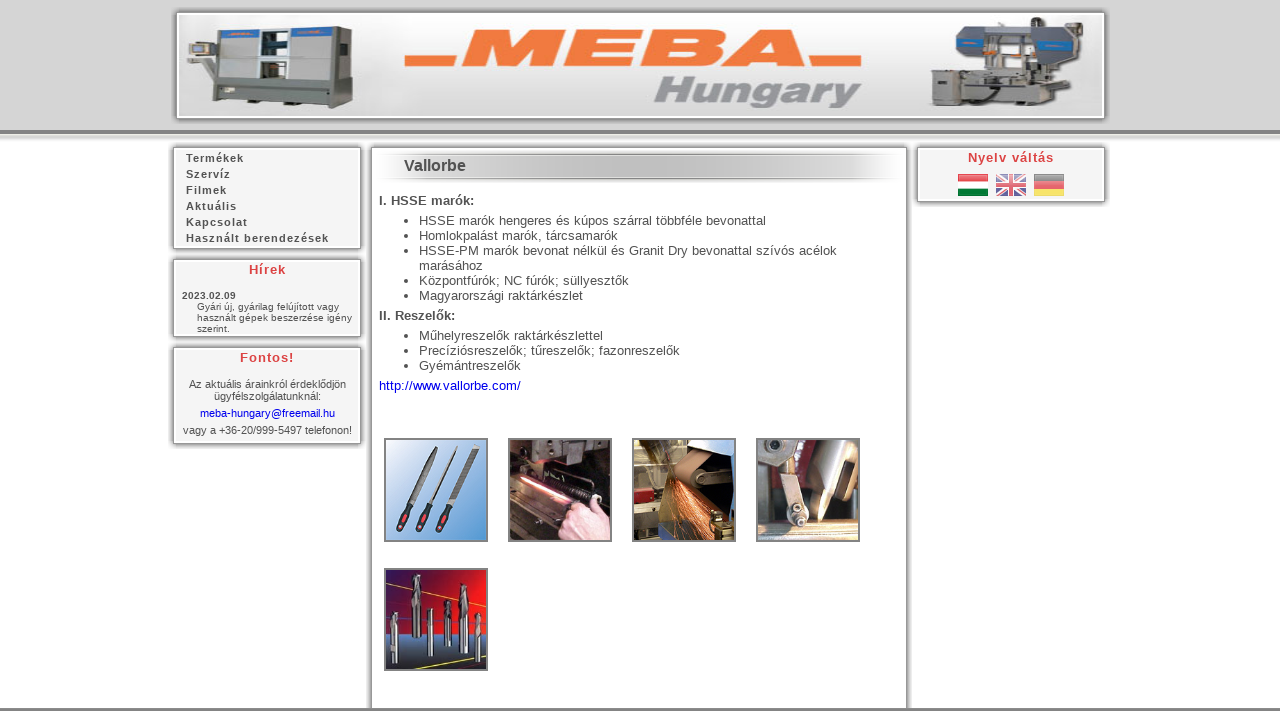

--- FILE ---
content_type: text/html; charset=UTF-8
request_url: https://meba-hungary.hu/cpg/404419/Vallorbe
body_size: 4544
content:
<!DOCTYPE html PUBLIC "-//W3C//DTD XHTML 1.0 Transitional//EN" "http://www.w3.org/TR/xhtml1/DTD/xhtml1-transitional.dtd">
<html xmlns="http://www.w3.org/1999/xhtml" lang="hu" xml:lang="hu" lang="hu" xml:lang="hu">
<head>
<meta http-equiv="Content-Type" content="text/html; charset=utf-8" />
<meta http-equiv="Content-Language" content="HU" /><meta name="keywords" content="" />
<meta name="description" content="Vallorbe, MEBA-HUNGARY" />
<meta name="robots" content="index, follow" />
<meta property="og:site_name" content="MEBA-HUNGARY" />
<meta property="og:url" content="https://meba-hungary.hu/cpg/404419/Vallorbe" />

<title>Vallorbe - MEBA-HUNGARY</title>

<script type="text/javascript">
var service_type="cms";
var shop_url_main="https://meba-hungary.hu";
var actual_lang="hu";
var home_id=8304;
var shop_id=8304;
var unas_design_code='000001';
var unas_base_design_code='1';
var unas_design_ver=0;
var unas_shop_url='https://meba-hungary.hu';

var config_plus=new Array();


var UNAS = UNAS || {};
UNAS.shop={"base_url":'https://meba-hungary.hu',"domain":'meba-hungary.hu',"username":'meba-hungary.unas.hu',"id":8304,"lang":'hu',"canonical_url":'https://meba-hungary.hu/cpg/404419/Vallorbe'};
UNAS.design={"code":'000001',"page":'page'};
UNAS.text = {
    "button_overlay_close": `Bezár`,
    "popup_window": `Felugró ablak`,
    "list": `lista`,
    "updating_in_progress": `frissítés folyamatban`,
    "updated": `frissítve`,
    "is_opened": `megnyitva`,
    "is_closed": `bezárva`,
    "deleted": `törölve`,
    "consent_granted": `hozzájárulás megadva`,
    "consent_rejected": `hozzájárulás elutasítva`,
    "field_is_incorrect": `mező hibás`,
    "error_title": `Hiba!`
}


UNAS.shop["page_id"] = 404419

window.dataLayer = window.dataLayer || [];
function gtag(){dataLayer.push(arguments)};
gtag('js', new Date());
</script>


<script src="https://meba-hungary.hu/!common_packages/jquery/jquery-1.7.2.js?mod_time=1759314983" type="text/javascript"></script>
<script src="https://meba-hungary.hu/!common_packages/jquery/plugins/shadowbox3/shadowbox.js?mod_time=1759314984" type="text/javascript"></script>
<script src="https://meba-hungary.hu/!common_packages/jquery/plugins/bgiframe/bgiframe.js?mod_time=1759314983" type="text/javascript"></script>
<script src="https://meba-hungary.hu/!common_packages/jquery/plugins/cookie/cookie.js?mod_time=1759314984" type="text/javascript"></script>
<script src="https://meba-hungary.hu/!common_packages/jquery/plugins/ajaxqueue/ajaxqueue.js?mod_time=1759314983" type="text/javascript"></script>
<script src="https://meba-hungary.hu/!common_packages/jquery/plugins/tools/tools-1.2.7.js?mod_time=1759314984" type="text/javascript"></script>
<script src="https://meba-hungary.hu/!common_packages/jquery/own/shop_common/exploded/common.js?mod_time=1764831093" type="text/javascript"></script>
<script src="https://meba-hungary.hu/!common_packages/jquery/own/shop_common/exploded/common_overlay.js?mod_time=1759314983" type="text/javascript"></script>
<script src="https://meba-hungary.hu/!common_packages/jquery/own/shop_common/exploded/common_shop_popup.js?mod_time=1759314983" type="text/javascript"></script>
<script src="https://meba-hungary.hu/!common_packages/jquery/own/shop_common/exploded/common_start_checkout.js?mod_time=1759314983" type="text/javascript"></script>
<script src="https://meba-hungary.hu/!common_packages/jquery/own/shop_common/exploded/design_1500.js?mod_time=1759314983" type="text/javascript"></script>
<script src="https://meba-hungary.hu/!common_packages/jquery/own/shop_common/exploded/function_change_address_on_order_methods.js?mod_time=1759314983" type="text/javascript"></script>
<script src="https://meba-hungary.hu/!common_packages/jquery/own/shop_common/exploded/function_check_password.js?mod_time=1759314983" type="text/javascript"></script>
<script src="https://meba-hungary.hu/!common_packages/jquery/own/shop_common/exploded/function_check_zip.js?mod_time=1767692285" type="text/javascript"></script>
<script src="https://meba-hungary.hu/!common_packages/jquery/own/shop_common/exploded/function_compare.js?mod_time=1759314983" type="text/javascript"></script>
<script src="https://meba-hungary.hu/!common_packages/jquery/own/shop_common/exploded/function_customer_addresses.js?mod_time=1759314983" type="text/javascript"></script>
<script src="https://meba-hungary.hu/!common_packages/jquery/own/shop_common/exploded/function_delivery_point_select.js?mod_time=1759314983" type="text/javascript"></script>
<script src="https://meba-hungary.hu/!common_packages/jquery/own/shop_common/exploded/function_favourites.js?mod_time=1759314983" type="text/javascript"></script>
<script src="https://meba-hungary.hu/!common_packages/jquery/own/shop_common/exploded/function_infinite_scroll.js?mod_time=1759314983" type="text/javascript"></script>
<script src="https://meba-hungary.hu/!common_packages/jquery/own/shop_common/exploded/function_language_and_currency_change.js?mod_time=1759314983" type="text/javascript"></script>
<script src="https://meba-hungary.hu/!common_packages/jquery/own/shop_common/exploded/function_param_filter.js?mod_time=1764233415" type="text/javascript"></script>
<script src="https://meba-hungary.hu/!common_packages/jquery/own/shop_common/exploded/function_postsale.js?mod_time=1759314983" type="text/javascript"></script>
<script src="https://meba-hungary.hu/!common_packages/jquery/own/shop_common/exploded/function_product_print.js?mod_time=1759314983" type="text/javascript"></script>
<script src="https://meba-hungary.hu/!common_packages/jquery/own/shop_common/exploded/function_product_subscription.js?mod_time=1759314983" type="text/javascript"></script>
<script src="https://meba-hungary.hu/!common_packages/jquery/own/shop_common/exploded/function_recommend.js?mod_time=1759314983" type="text/javascript"></script>
<script src="https://meba-hungary.hu/!common_packages/jquery/own/shop_common/exploded/function_saved_cards.js?mod_time=1759314983" type="text/javascript"></script>
<script src="https://meba-hungary.hu/!common_packages/jquery/own/shop_common/exploded/function_saved_filter_delete.js?mod_time=1759314983" type="text/javascript"></script>
<script src="https://meba-hungary.hu/!common_packages/jquery/own/shop_common/exploded/function_search_smart_placeholder.js?mod_time=1759314983" type="text/javascript"></script>
<script src="https://meba-hungary.hu/!common_packages/jquery/own/shop_common/exploded/function_vote.js?mod_time=1759314983" type="text/javascript"></script>
<script src="https://meba-hungary.hu/!common_packages/jquery/own/shop_common/exploded/page_cart.js?mod_time=1767791927" type="text/javascript"></script>
<script src="https://meba-hungary.hu/!common_packages/jquery/own/shop_common/exploded/page_customer_addresses.js?mod_time=1768291153" type="text/javascript"></script>
<script src="https://meba-hungary.hu/!common_packages/jquery/own/shop_common/exploded/page_order_checkout.js?mod_time=1759314983" type="text/javascript"></script>
<script src="https://meba-hungary.hu/!common_packages/jquery/own/shop_common/exploded/page_order_details.js?mod_time=1759314983" type="text/javascript"></script>
<script src="https://meba-hungary.hu/!common_packages/jquery/own/shop_common/exploded/page_order_methods.js?mod_time=1760086915" type="text/javascript"></script>
<script src="https://meba-hungary.hu/!common_packages/jquery/own/shop_common/exploded/page_order_return.js?mod_time=1759314983" type="text/javascript"></script>
<script src="https://meba-hungary.hu/!common_packages/jquery/own/shop_common/exploded/page_order_send.js?mod_time=1759314983" type="text/javascript"></script>
<script src="https://meba-hungary.hu/!common_packages/jquery/own/shop_common/exploded/page_order_subscriptions.js?mod_time=1759314983" type="text/javascript"></script>
<script src="https://meba-hungary.hu/!common_packages/jquery/own/shop_common/exploded/page_order_verification.js?mod_time=1759314983" type="text/javascript"></script>
<script src="https://meba-hungary.hu/!common_packages/jquery/own/shop_common/exploded/page_product_details.js?mod_time=1759314983" type="text/javascript"></script>
<script src="https://meba-hungary.hu/!common_packages/jquery/own/shop_common/exploded/page_product_list.js?mod_time=1759314983" type="text/javascript"></script>
<script src="https://meba-hungary.hu/!common_packages/jquery/own/shop_common/exploded/page_product_reviews.js?mod_time=1759314983" type="text/javascript"></script>
<script src="https://meba-hungary.hu/!common_packages/jquery/own/shop_common/exploded/page_reg.js?mod_time=1759314983" type="text/javascript"></script>
<script src="https://meba-hungary.hu/!common_packages/js/tinymce_media_embed.js?mod_time=1759314984" type="text/javascript"></script>

<link href="https://meba-hungary.hu/!common_packages/jquery/plugins/thickbox/thickbox.css?mod_time=1759314984" rel="stylesheet" type="text/css">
<link href="https://meba-hungary.hu/!common_packages/jquery/plugins/autocomplete/autocomplete.css?mod_time=1759314983" rel="stylesheet" type="text/css">
<link href="https://meba-hungary.hu/!common_packages/jquery/plugins/shadowbox3/shadowbox.css?mod_time=1759314984" rel="stylesheet" type="text/css">
<link href="https://meba-hungary.hu/!common_design/base/000001/css/common.css?mod_time=1763385135" rel="stylesheet" type="text/css">
<link href="https://meba-hungary.hu/!common_design/base/000001/css/page.css?mod_time=1759314985" rel="stylesheet" type="text/css">
<link href="https://meba-hungary.hu/!common_design/base/000001/css/box.css?mod_time=1759314985" rel="stylesheet" type="text/css">
<link href="https://meba-hungary.hu/!common_design/base/000001/css/layout.css?mod_time=1759314985" rel="stylesheet" type="text/css">
<link href="https://meba-hungary.hu/!common_design/base/000001/css/design.css?mod_time=1759314985" rel="stylesheet" type="text/css">

<link href="https://meba-hungary.hu/cpg/404419/Vallorbe" rel="canonical" />
<link rel='alternate' hreflang='hu' href='https://meba-hungary.hu/hu/cpg/404419/Vallorbe' />
<link rel='alternate' hreflang='en' href='https://meba-hungary.hu/en/cpg/404419/Vallorbe' />
<link rel='alternate' hreflang='de' href='https://meba-hungary.hu/de/cpg/404419/Vallorbe' />
    <link id="favicon-32x32" rel="icon" type="image/png" href="https://meba-hungary.hu/!common_design/own/image/favicon_32x32.png" sizes="32x32" />
    <link id="favicon-192x192" rel="icon" type="image/png" href="https://meba-hungary.hu/!common_design/own/image/favicon_192x192.png" sizes="192x192" />
            <link rel="apple-touch-icon" href="https://meba-hungary.hu/!common_design/own/image/favicon_32x32.png" sizes="32x32" />
        <link rel="apple-touch-icon" href="https://meba-hungary.hu/!common_design/own/image/favicon_192x192.png" sizes="192x192" />
        <script type="text/javascript">
        gtag('consent', 'default', {
           'ad_storage': 'granted',
           'ad_user_data': 'granted',
           'ad_personalization': 'granted',
           'analytics_storage': 'granted',
           'functionality_storage': 'granted',
           'personalization_storage': 'granted',
           'security_storage': 'granted'
        });

    
        gtag('consent', 'update', {
           'ad_storage': 'granted',
           'ad_user_data': 'granted',
           'ad_personalization': 'granted',
           'analytics_storage': 'granted',
           'functionality_storage': 'granted',
           'personalization_storage': 'granted',
           'security_storage': 'granted'
        });

        </script>
    	<script type="text/javascript">
	$(document).ready(function() {
       $(document).bind("contextmenu",function(e){
              return false;
       });
	});
	</script>
		<script type="text/javascript">
	var omitformtags=["input", "textarea", "select"];
	omitformtags=omitformtags.join("|");
		
	function disableselect(e) {
		if (omitformtags.indexOf(e.target.tagName.toLowerCase())==-1) return false;
		if (omitformtags.indexOf(e.target.tagName.toLowerCase())==2) return false;
	}
		
	function reEnable() {
		return true;
	}
		
	if (typeof document.onselectstart!="undefined") {
		document.onselectstart=new Function ("return false");
	} else {
		document.onmousedown=disableselect;
		document.onmouseup=reEnable;
	}
	</script>
	
</head>

<body id="ud_cms_page">

<div id='banner_popup_content'></div>


    <script>
        $(document).ready(function() {
            $.ajax({
                type: "GET",
                url: "https://meba-hungary.hu/ajax/ajax_stat.php",
                data: {master_home_id:"8304",get_ajax:"1"}
            });
        });
    </script>
    
<div id="container">
	
	<div id="header">
    	<div id="header_top"><!-- --></div>	
    	<div id="header_container"><div id='head_content'><!-- UnasElement {type:jpg} -->
<a href="https://meba-hungary.hu/"><img src="https://meba-hungary.hu/!common_design/custom/meba-hungary.unas.hu/element/head.jpg" width="923" height="101" border="0" alt="" /></a></div></div>	
        <div id="header_bottom"><!-- --></div>
    </div>
    
    <div id="content">
    	<div id="content_top"><!-- --></div>
        <div id="content_container_outer"><div id="content_container"><div id="content_container_inner">    	
            <div id="left">
                <div id="menu">
                    <div class="menu_top"><!-- --></div>	
                    <div class="menu_container"><div id="menu_content"><ul><li class="menu_item_plus menu_item_1" id="menu_item_id_850097"><span class="menu_item_inner"><a href="https://meba-hungary.hu/cpg/850097/Termekek" target="_top"><strong>Termékek</strong></a></span></li><li class="menu_item_plus menu_item_2" id="menu_item_id_576824"><span class="menu_item_inner"><a href="https://meba-hungary.hu/cpg/576824/Szerviz" target="_top"><strong>Szervíz</strong></a></span></li><li class="menu_item_plus menu_item_3" id="menu_item_id_490310"><span class="menu_item_inner"><a href="https://meba-hungary.hu/cpg/490310/Filmek" target="_top"><strong>Filmek</strong></a></span></li><li class="menu_item_plus menu_item_4" id="menu_item_id_104449"><span class="menu_item_inner"><a href="https://meba-hungary.hu/cpg/104449/Aktualis" target="_top"><strong>Aktuális</strong></a></span></li><li class="menu_item_plus menu_item_5" id="menu_item_id_632060"><span class="menu_item_inner"><a href="https://meba-hungary.hu/cpg/632060/Kapcsolat" target="_top"><strong>Kapcsolat</strong></a></span></li><li class="menu_item_plus menu_item_6" id="menu_item_id_844365"><span class="menu_item_inner"><a href="https://meba-hungary.hu/cpg/844365/Hasznalt-berendezesek" target="_top"><strong>Használt berendezések</strong></a></span></li></ul></div></div>
                    <div class="menu_bottom"><!-- --></div>
                </div>
            
                <div id="box_left">
                    <div id='box_container_common_news' class='box_container_1'>
                    <div class="box_left_top"><!-- --></div>
                    <div class="box_left_title"><h3>Hírek</h3></div>
                    <div class="box_left_container"><div id='box_news_content' class='box_content'>
    
        <div class="box_news_item">
            <div class="box_news_date"><span class="text_small"><strong>2023.02.09 </strong></span></div>
            <div class="box_news_title text_small"><a href="https://meba-hungary.hu/cms_news.php?news=5798" class="text_small">Gyári új, gyárilag felújított vagy használt gépek beszerzése igény szerint.</a></div>
            
            
        </div>
    

    
</div></div>
                    <div class="box_left_bottom"><!-- --></div>	
                    </div><div id='box_container_home_banner1_1' class='box_container_2'>
                    <div class="box_left_top"><!-- --></div>
                    <div class="box_left_title"><h3>Fontos!</h3></div>
                    <div class="box_left_container"><div id='box_banner_2623' class='box_content'><div class='box_txt text_normal'><p>Az aktuális árainkról érdeklődjön ügyfélszolgálatunknál:<a href="mailto:info@meba-hungary.hu"> </a></p>
<p><a href="mailto:meba.hungary@gmail.com">meba-hungary@freemail.hu</a></p>
<p>vagy a +36-20/999-5497 telefonon!</p></div></div></div>
                    <div class="box_left_bottom"><!-- --></div>	
                    </div>
                </div>
            </div>
            
            <div id="center">
                <div id="body">
                    <div id="body_top"><!-- --></div>	
                    <div id="body_title">
    <div id='title_content'>
    <h2>
        Vallorbe
    </h2>
    </div>
</div>	
                    <div id="body_container"><div id='page_content_outer'>

<div class='page_content'>
    
        
            <div id='page_content_5841' class='page_content'>
                
                    <div class='page_txt text_big type_normal'><div class="szerszam_szoveg"><span style="font-size: 10pt;"><b>I. HSSE marók:</b><br /></span> 
<ul>
<li><span style="font-size: 10pt;">HSSE  marók hengeres és kúpos szárral többféle bevonattal</span></li>
<li><span style="font-size: 10pt;">Homlokpalást  marók, tárcsamarók</span></li>
<li><span style="font-size: 10pt;">HSSE-PM marók bevonat nélkül és Granit Dry  bevonattal szívós acélok marásához</span></li>
<li><span style="font-size: 10pt;">Központfúrók; NC fúrók;  süllyesztők</span></li>
<li><span style="font-size: 10pt;">Magyarországi raktárkészlet</span></li>
</ul>
<span style="font-size: 10pt;"><b>II.  Reszelők:</b><br /></span> 
<ul>
<li><span style="font-size: 10pt;">Műhelyreszelők raktárkészlettel</span></li>
<li><span style="font-size: 10pt;">Precíziósreszelők;  tűreszelők; fazonreszelők</span></li>
<li><span style="font-size: 10pt;">Gyémántreszelők</span></li>
</ul>
<p><a target="_blank" href="http://www.vallorbe.com/"><span style="font-size: 10pt;">http://www.vallorbe.com/</span></a></p>
<p> </p>
</div></div>
                

                

                

                

                
            </div>
        

        
    
        
            <div id='page_content_5842' class='page_content'>
                

                

                
                    

                    
                        <div class='page_page_pic_main'>
                            
                                <div class='page_page_pic_element'>
                                    <div class='page_page_pic_img'>
                                        <a href="https://meba-hungary.hu/ordered/8304/pic/precizios/vallorbe1.jpg" rel="shadowbox[galery_5842];options={counterType:'skip',continuous:false,animSequence:'sync',handleOversize:'resize'}" id="page_page_pic_5842_'.$full_art.'" title="" target="_blank"><img src="https://meba-hungary.hu/ordered/8304/pic/precizios/vallorbe1.jpg" border="0" alt="" width="100" class="border_3" /></a>
                                    </div>
                                    <div class='page_page_pic_text'><span class='text_normal'></span></div>
                                </div>
                            
                                <div class='page_page_pic_element'>
                                    <div class='page_page_pic_img'>
                                        <a href="https://meba-hungary.hu/ordered/8304/pic/precizios/vallorbe2.jpg" rel="shadowbox[galery_5842];options={counterType:'skip',continuous:false,animSequence:'sync',handleOversize:'resize'}" id="page_page_pic_5842_'.$full_art.'" title="" target="_blank"><img src="https://meba-hungary.hu/ordered/8304/pic/precizios/vallorbe2.jpg" border="0" alt="" width="100" class="border_3" /></a>
                                    </div>
                                    <div class='page_page_pic_text'><span class='text_normal'></span></div>
                                </div>
                            
                                <div class='page_page_pic_element'>
                                    <div class='page_page_pic_img'>
                                        <a href="https://meba-hungary.hu/ordered/8304/pic/precizios/vallorbe3.jpg" rel="shadowbox[galery_5842];options={counterType:'skip',continuous:false,animSequence:'sync',handleOversize:'resize'}" id="page_page_pic_5842_'.$full_art.'" title="" target="_blank"><img src="https://meba-hungary.hu/ordered/8304/pic/precizios/vallorbe3.jpg" border="0" alt="" width="100" class="border_3" /></a>
                                    </div>
                                    <div class='page_page_pic_text'><span class='text_normal'></span></div>
                                </div>
                            
                                <div class='page_page_pic_element'>
                                    <div class='page_page_pic_img'>
                                        <a href="https://meba-hungary.hu/ordered/8304/pic/precizios/vallorbe4.jpg" rel="shadowbox[galery_5842];options={counterType:'skip',continuous:false,animSequence:'sync',handleOversize:'resize'}" id="page_page_pic_5842_'.$full_art.'" title="" target="_blank"><img src="https://meba-hungary.hu/ordered/8304/pic/precizios/vallorbe4.jpg" border="0" alt="" width="100" class="border_3" /></a>
                                    </div>
                                    <div class='page_page_pic_text'><span class='text_normal'></span></div>
                                </div>
                            
                                <div class='page_page_pic_element'>
                                    <div class='page_page_pic_img'>
                                        <a href="https://meba-hungary.hu/ordered/8304/pic/precizios/vallorbe5.jpg" rel="shadowbox[galery_5842];options={counterType:'skip',continuous:false,animSequence:'sync',handleOversize:'resize'}" id="page_page_pic_5842_'.$full_art.'" title="" target="_blank"><img src="https://meba-hungary.hu/ordered/8304/pic/precizios/vallorbe5.jpg" border="0" alt="" width="100" class="border_3" /></a>
                                    </div>
                                    <div class='page_page_pic_text'><span class='text_normal'></span></div>
                                </div>
                            
                            <div class="clear_fix"></div>
                        </div>
                    

                

                

                
            </div>
        

        
    

    
        <div class='page_page_nocontent_outer'>
            
        </div>
    
</div>

</div></div>
                    <div id="body_bottom"><!-- --></div>	
                </div>
            </div>
            
            <div id="right">
                <div id="box_right">
                    <div id='box_container_common_lang' class='box_container_3'>
                    <div class="box_right_top"><!-- --></div>
                    <div class="box_right_title"><h3>Nyelv váltás</h3></div>
                    <div class="box_right_container">
<div id='box_lang_content' class='box_content'>

    
    <script type="text/javascript">
$(document).ready(function(){
	$(".box_lang_flag").fadeTo(0, 0.6);
	$(".box_lang_flag").hover(function() {
		$(this).fadeTo(0, 1);
	},function(){
		$(this).fadeTo(0, 0.5);
	});
});
</script>

    <div class='box_lang_type_flag'>
        <a id="box_lang_hu" data-lang="hu" href="#" data-uri="/cpg/404419/Vallorbe" onclick="location.href='https://meba-hungary.hu'+$(this).data('uri')" class="text_small box_lang_a_select" title="Magyar" rel="nofollow"><img src="https://meba-hungary.hu/!common_design/own/image/icon/flag/30x22/hu.gif" alt="Magyar" title="Magyar"  width="30"  height="22"  class="box_lang_flag_select" /></a><a id="box_lang_en" data-lang="en" href="#" data-uri="/en/cpg/404419/Vallorbe" onclick="location.href='https://meba-hungary.hu'+$(this).data('uri')" class="text_small" title="English" rel="nofollow"><img src="https://meba-hungary.hu/!common_design/own/image/icon/flag/30x22/en.gif" alt="English" title="English"  width="30"  height="22"  class="box_lang_flag" /></a><a id="box_lang_de" data-lang="de" href="#" data-uri="/de/cpg/404419/Vallorbe" onclick="location.href='https://meba-hungary.hu'+$(this).data('uri')" class="text_small" title="Deutsch" rel="nofollow"><img src="https://meba-hungary.hu/!common_design/own/image/icon/flag/30x22/de.gif" alt="Deutsch" title="Deutsch"  width="30"  height="22"  class="box_lang_flag" /></a>
    </div>
    

    

</div>
</div>
                    <div class="box_right_bottom"><!-- --></div>	
					</div>
                </div>
            </div>
            
            <div class="clear_fix"></div>
		</div></div></div>
        <div id="content_bottom"><!-- --></div>
	</div>
    
    <div id="footer">
    	<div id="footer_top"><!-- --></div>
    	<div id="footer_contanier"><div id='bottomlink_content'><ul><li><span class="text_normal"><a href="https://meba-hungary.hu/cpg/850097/Termekek" target="_top" class="text_normal">Termékek</a></span></li><li><span class="text_normal"><span class="bottomlink_div"> | </span><a href="https://meba-hungary.hu/cpg/576824/Szerviz" target="_top" class="text_normal">Szervíz</a></span></li><li><span class="text_normal"><span class="bottomlink_div"> | </span><a href="https://meba-hungary.hu/cpg/490310/Filmek" target="_top" class="text_normal">Filmek</a></span></li><li><span class="text_normal"><span class="bottomlink_div"> | </span><a href="https://meba-hungary.hu/cpg/104449/Aktualis" target="_top" class="text_normal">Aktuális</a></span></li><li><span class="text_normal"><span class="bottomlink_div"> | </span><a href="https://meba-hungary.hu/cpg/632060/Kapcsolat" target="_top" class="text_normal">Kapcsolat</a></span></li></ul></div></div>	
        <div id="footer_bottom"><!-- --></div>
    </div>
    
    <div id="provider">
    	<div id="provider_top"><!-- --></div>
    	<div id="provider_contanier"></div>
        <div id="provider_bottom"><!-- --></div>
    </div>
    
</div>

    <script type="text/javascript">
Shadowbox.init({
    handleOversize: "resize"
});
</script>


</body>

</html>